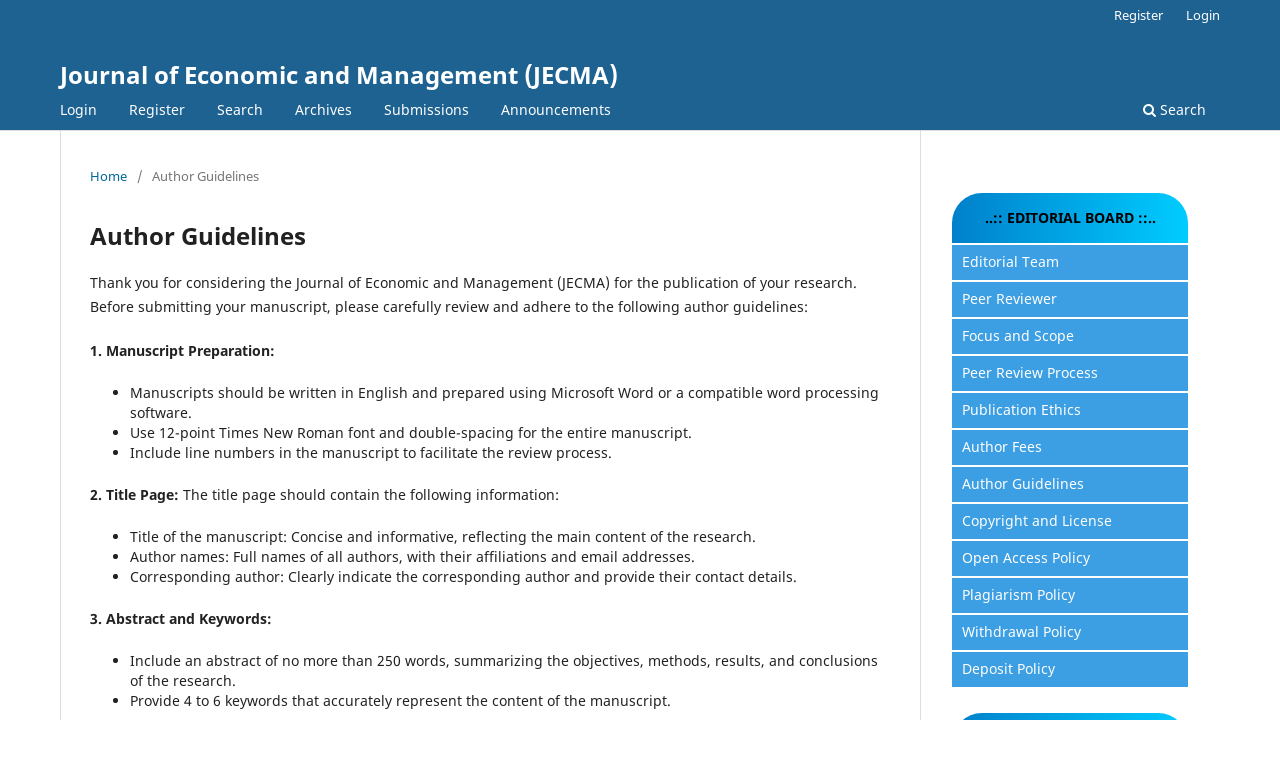

--- FILE ---
content_type: text/html; charset=utf-8
request_url: https://jurnal.umus.ac.id/index.php/jecma/author-guidelines
body_size: 4422
content:
<!DOCTYPE html>
<html lang="en-US" xml:lang="en-US">
<head>
	<meta charset="utf-8">
	<meta name="viewport" content="width=device-width, initial-scale=1.0">
	<title>
		Author Guidelines
							| Journal of Economic and Management (JECMA)
			</title>

	
<meta name="generator" content="Open Journal Systems 3.3.0.22" />
	<link rel="stylesheet" href="https://jurnal.umus.ac.id/index.php/jecma/$$$call$$$/page/page/css?name=stylesheet" type="text/css" /><link rel="stylesheet" href="https://jurnal.umus.ac.id/index.php/jecma/$$$call$$$/page/page/css?name=font" type="text/css" /><link rel="stylesheet" href="https://jurnal.umus.ac.id/lib/pkp/styles/fontawesome/fontawesome.css?v=3.3.0.22" type="text/css" /><link rel="stylesheet" href="https://jurnal.umus.ac.id/public/site/styleSheet.css?v=3.3.0.22" type="text/css" />
</head>
<body class="pkp_page_author-guidelines pkp_op_index" dir="ltr">

	<div class="pkp_structure_page">

				<header class="pkp_structure_head" id="headerNavigationContainer" role="banner">
						
 <nav class="cmp_skip_to_content" aria-label="Jump to content links">
	<a href="#pkp_content_main">Skip to main content</a>
	<a href="#siteNav">Skip to main navigation menu</a>
		<a href="#pkp_content_footer">Skip to site footer</a>
</nav>

			<div class="pkp_head_wrapper">

				<div class="pkp_site_name_wrapper">
					<button class="pkp_site_nav_toggle">
						<span>Open Menu</span>
					</button>
										<div class="pkp_site_name">
																<a href="						https://jurnal.umus.ac.id/index.php/jecma/index
					" class="is_text">Journal of Economic and Management (JECMA)</a>
										</div>
				</div>

				
				<nav class="pkp_site_nav_menu" aria-label="Site Navigation">
					<a id="siteNav"></a>
					<div class="pkp_navigation_primary_row">
						<div class="pkp_navigation_primary_wrapper">
																				<ul id="navigationPrimary" class="pkp_navigation_primary pkp_nav_list">
								<li class="">
				<a href="https://jurnal.umus.ac.id/index.php/jecma/login">
					Login
				</a>
							</li>
								<li class="">
				<a href="https://jurnal.umus.ac.id/index.php/jecma/user/register">
					Register
				</a>
							</li>
								<li class="">
				<a href="https://jurnal.umus.ac.id/index.php/jecma/search/search">
					Search
				</a>
							</li>
								<li class="">
				<a href="https://jurnal.umus.ac.id/index.php/jecma/issue/archive">
					Archives
				</a>
							</li>
								<li class="">
				<a href="https://jurnal.umus.ac.id/index.php/jecma/about/submissions">
					Submissions
				</a>
							</li>
								<li class="">
				<a href="https://jurnal.umus.ac.id/index.php/jecma/announcement">
					Announcements
				</a>
							</li>
			</ul>

				

																						<div class="pkp_navigation_search_wrapper">
									<a href="https://jurnal.umus.ac.id/index.php/jecma/search" class="pkp_search pkp_search_desktop">
										<span class="fa fa-search" aria-hidden="true"></span>
										Search
									</a>
								</div>
													</div>
					</div>
					<div class="pkp_navigation_user_wrapper" id="navigationUserWrapper">
							<ul id="navigationUser" class="pkp_navigation_user pkp_nav_list">
								<li class="profile">
				<a href="https://jurnal.umus.ac.id/index.php/jecma/user/register">
					Register
				</a>
							</li>
								<li class="profile">
				<a href="https://jurnal.umus.ac.id/index.php/jecma/login">
					Login
				</a>
							</li>
										</ul>

					</div>
				</nav>
			</div><!-- .pkp_head_wrapper -->
		</header><!-- .pkp_structure_head -->

						<div class="pkp_structure_content has_sidebar">
			<div class="pkp_structure_main" role="main">
				<a id="pkp_content_main"></a>

<nav class="cmp_breadcrumbs" role="navigation" aria-label="You are here:">
	<ol>
		<li>
			<a href="https://jurnal.umus.ac.id/index.php/jecma/index">
				Home
			</a>
			<span class="separator">/</span>
		</li>
		<li class="current">
			<span aria-current="page">
									Author Guidelines
							</span>
		</li>
	</ol>
</nav>


<div class="page">
	<h1 class="page_title">Author Guidelines</h1>
	<p>Thank you for considering the Journal of Economic and Management (JECMA) for the publication of your research. Before submitting your manuscript, please carefully review and adhere to the following author guidelines:</p>
<p><strong>1. Manuscript Preparation:</strong></p>
<ul>
<li>Manuscripts should be written in English and prepared using Microsoft Word or a compatible word processing software.</li>
<li>Use 12-point Times New Roman font and double-spacing for the entire manuscript.</li>
<li>Include line numbers in the manuscript to facilitate the review process.</li>
</ul>
<p><strong>2. Title Page:</strong> The title page should contain the following information:</p>
<ul>
<li>Title of the manuscript: Concise and informative, reflecting the main content of the research.</li>
<li>Author names: Full names of all authors, with their affiliations and email addresses.</li>
<li>Corresponding author: Clearly indicate the corresponding author and provide their contact details.</li>
</ul>
<p><strong>3. Abstract and Keywords:</strong></p>
<ul>
<li>Include an abstract of no more than 250 words, summarizing the objectives, methods, results, and conclusions of the research.</li>
<li>Provide 4 to 6 keywords that accurately represent the content of the manuscript.</li>
</ul>
<p><strong>4. Introduction:</strong></p>
<ul>
<li>Clearly state the research problem, objectives, and significance of the study.</li>
<li>Provide a brief review of the relevant literature and previous research in the field.</li>
</ul>
<p><strong>5. Materials and Methods:</strong></p>
<ul>
<li>Describe the research design, methodology, data collection, and analysis procedures in sufficient detail for reproducibility.</li>
<li>Clearly state any ethical considerations and approvals, particularly for studies involving human participants or animals.</li>
</ul>
<p><strong>6. Results:</strong></p>
<ul>
<li>Present the research findings logically and concisely.</li>
<li>Use tables, figures, and graphs as appropriate to support the results.</li>
</ul>
<p><strong>7. Discussion:</strong></p>
<ul>
<li>Interpret the results and relate them to the research objectives.</li>
<li>Discuss the implications of the findings and their significance in the context of existing literature.</li>
</ul>
<p><strong>8. Conclusion:</strong></p>
<ul>
<li>Provide a clear and concise conclusion that summarizes the key findings and their implications.</li>
</ul>
<p><strong>9. References:</strong></p>
<ul>
<li>Follow the APA (American Psychological Association) style for citing references.</li>
<li>Ensure that all cited references are included in the reference list and vice versa.</li>
</ul>
<p><strong>10. Supplementary Materials:</strong></p>
<ul>
<li>Authors may include supplementary materials, such as datasets, software codes, or additional figures, to support the research findings. These materials should be made available upon request or through publicly accessible repositories.</li>
</ul>
<p><strong>11. Submission Process:</strong></p>
<ul>
<li>Submit your manuscript through the online submission system on the Journal of Economic and Management (JECMA) website.</li>
<li>Follow the submission guidelines and complete all required fields accurately.</li>
</ul>
<p><strong>12. Publication Ethics:</strong></p>
<ul>
<li>Authors should adhere to high ethical standards in research and publication. Plagiarism, data fabrication, and other forms of research misconduct are strictly prohibited.</li>
</ul>
<p><strong>13. Review Process:</strong></p>
<ul>
<li>All submitted manuscripts will undergo a rigorous peer review process to ensure academic quality and originality.</li>
</ul>
</div>

	</div><!-- pkp_structure_main -->

									<div class="pkp_structure_sidebar left" role="complementary" aria-label="Sidebar">
				<div class="pkp_block block_custom" id="customblock-sidebar">
	<h2 class="title pkp_screen_reader">sidebar</h2>
	<div class="content">
		<table style="width: 100%; max-width: 600px; margin: 0 auto;">
<tbody>
<tr style="height: 50px;">
<td style="width: 210px; height: 40px; color: white; background: linear-gradient(to right, #0080cb, #00ccff); text-align: center; border-top-left-radius: 30px; border-top-right-radius: 30px;"><span style="color: #000000;"><strong>..:: EDITORIAL BOARD ::..</strong></span></td>
</tr>
<tr style="height: 35px;">
<td style="background-color: #3c9ee3; text-align: justify; padding-left: 10px;"><span style="color: #ffffff;"><a id="" style="color: #ffffff;" href="http://jurnal.umus.ac.id/index.php/jecma/editorial-team">Editorial Team</a></span></td>
</tr>
<tr style="height: 35px;">
<td style="background-color: #3c9ee3; text-align: justify; padding-left: 10px;"><span style="color: #ffffff;"><a style="color: #ffffff;" href="http://jurnal.umus.ac.id/index.php/jecma/peer-reviewer">Peer Reviewer</a></span></td>
</tr>
<tr style="height: 35px;">
<td style="background-color: #3c9ee3; text-align: justify; padding-left: 10px;"><span style="color: #ffffff;"><a style="color: #ffffff;" href="http://jurnal.umus.ac.id/index.php/jecma/focus-and-scope">Focus and Scope</a></span></td>
</tr>
<tr style="height: 35px;">
<td style="background-color: #3c9ee3; text-align: justify; padding-left: 10px;"><span style="color: #ffffff;"><a style="color: #ffffff;" href="http://jurnal.umus.ac.id/index.php/jecma/peer-review-process">Peer Review Process</a></span></td>
</tr>
<tr style="height: 35px;">
<td style="background-color: #3c9ee3; text-align: justify; padding-left: 10px;"><span style="color: #ffffff;"><a style="color: #ffffff;" href="http://jurnal.umus.ac.id/index.php/jecma/publication-ethics">Publication Ethics</a></span></td>
</tr>
<tr style="height: 35px;">
<td style="background-color: #3c9ee3; text-align: justify; padding-left: 10px;"><span style="color: #ffffff;"><a style="color: #ffffff;" href="http://jurnal.umus.ac.id/index.php/jecma/author-fees">Author Fees</a></span></td>
</tr>
<tr style="height: 35px;">
<td style="background-color: #3c9ee3; text-align: justify; padding-left: 10px;"><span style="color: #ffffff;"><a style="color: #ffffff;" href="http://jurnal.umus.ac.id/index.php/jecma/author-guidelines">Author Guidelines</a></span></td>
</tr>
<tr style="height: 35px;">
<td style="background-color: #3c9ee3; text-align: justify; padding-left: 10px;"><span style="color: #ffffff;"><a style="color: #ffffff;" href="http://jurnal.umus.ac.id/index.php/jecma/copyright-and-license">Copyright and License</a></span></td>
</tr>
<tr style="height: 35px;">
<td style="background-color: #3c9ee3; text-align: justify; padding-left: 10px;"><span style="color: #ffffff;"><a style="color: #ffffff;" href="http://jurnal.umus.ac.id/index.php/jecma/open-access-policy">Open Access Policy</a></span></td>
</tr>
<tr style="height: 35px;">
<td style="background-color: #3c9ee3; text-align: justify; padding-left: 10px;"><span style="color: #ffffff;"><a style="color: #ffffff;" href="http://jurnal.umus.ac.id/index.php/jecma/plagiarism-policy">Plagiarism Policy</a></span></td>
</tr>
<tr style="height: 35px;">
<td style="background-color: #3c9ee3; text-align: justify; padding-left: 10px;"><span style="color: #ffffff;"><a style="color: #ffffff;" href="http://jurnal.umus.ac.id/index.php/jecma/withdrawal-policy">Withdrawal Policy</a></span></td>
</tr>
<tr style="height: 35px;">
<td style="background-color: #3c9ee3; text-align: justify; padding-left: 10px;"><span style="color: #ffffff;"><a style="color: #ffffff;" href="http://jurnal.umus.ac.id/index.php/jecma/deposit-policy">Deposit Policy</a></span></td>
</tr>
<tr style="height: 20px;">
<td>&nbsp;</td>
</tr>
<tr style="height: 50px;">
<td style="width: 210px; height: 40px; background: linear-gradient(to right, #0080cb, #00ccff); text-align: center; border-top-left-radius: 30px; border-top-right-radius: 30px;"><span style="color: #000000;"><strong>..:: ARTICLE TEMPLATE ::..</strong></span></td>
</tr>
<tr>
<td>
<ul>
<li><a href="https://drive.google.com/file/d/1XjekjQcvUgRmXrXJQMST9l9pE2XqE9x-/view?usp=sharing" target="_blank" rel="noopener"><img style="display: block; margin-left: auto; margin-right: auto;" src="https://lppm.umus.ac.id/wp-content/uploads/2023/07/Article-Template-1.png" alt="" width="182" height="89"></a></li>
</ul>
</td>
</tr>
<tr style="height: 20px;">
<td>&nbsp;</td>
</tr>
<tr style="height: 50px;">
<td style="width: 210px; height: 40px; background: linear-gradient(to right, #0080cb, #00ccff); text-align: center; border-top-left-radius: 30px; border-top-right-radius: 30px;"><span style="color: #000000;"><strong>..:: INDEXING ::..</strong></span></td>
</tr>
<tr style="height: 155.375px;">
<td style="height: 155.375px;">
<p><a href="https://scholar.google.com/citations?user=Y-HqvAkAAAAJ&amp;hl=id&amp;authuser=6" target="_blank" rel="noopener"><img style="display: block; margin-left: auto; margin-right: auto;" src="https://lppm.umus.ac.id/wp-content/uploads/2023/07/logo-indeks-GS.png" width="100" height="37"></a></p>
<p><a href="https://garuda.kemdikbud.go.id/journal/view/28046" target="_blank" rel="noopener"><img style="display: block; margin-left: auto; margin-right: auto;" src="https://lppm.umus.ac.id/wp-content/uploads/2023/07/logo-indeks-Garuda.png" width="100" height="37"></a></p>
<p><a href="https://app.dimensions.ai/discover/publication?search_mode=content&amp;search_text=journal%20of%20economic%20and%20management%20jecma&amp;search_type=kws&amp;search_field=full_search&amp;and_facet_source_title=jour.1407214r"><img style="display: block; margin-left: auto; margin-right: auto;" src="https://lppm.umus.ac.id/wp-content/uploads/2023/08/logo-indeks-dimension.png" width="100" height="37"></a></p>
<p><a href="https://garuda.kemdikbud.go.id/journal/view/28046" target="_blank" rel="noopener"><img style="display: block; margin-left: auto; margin-right: auto;" src="https://lppm.umus.ac.id/wp-content/uploads/2023/08/logo-indeks-crossref.png" width="100" height="37"></a></p>
</td>
</tr>
<tr style="height: 20px;">
<td>&nbsp;</td>
</tr>
<tr style="height: 50px;">
<td style="width: 210px; height: 40px; background: linear-gradient(to right, #0080cb, #00ccff); text-align: center; border-top-left-radius: 30px; border-top-right-radius: 30px;"><span style="color: #000000;"><strong>..:: TOOLS ::..</strong></span></td>
</tr>
<tr>
<td style="text-align: center;">
<p><img style="display: block; margin: 0 auto;" src="https://lppm.umus.ac.id/wp-content/uploads/2023/07/Mendeley.png" alt="" width="141" height="64"></p>
<p><img style="display: block; margin: 0 auto;" src="https://lppm.umus.ac.id/wp-content/uploads/2023/07/Turnitin.png" alt="" width="141" height="64"></p>
</td>
</tr>
<tr style="height: 20px;">
<td>&nbsp;</td>
</tr>
<tr>
<td style="width: 210px; height: 50px; background: linear-gradient(to right, #0080cb, #00ccff); text-align: center; border-top-left-radius: 30px; border-top-right-radius: 30px;"><span style="color: #000000;"><strong>..:: COUNTER ::..</strong></span></td>
</tr>
<tr>
<td style="text-align: center;">
<p><a title="Web Analytics" href="http://statcounter.com/p12713324/summary/?guest=1" target="_blank" rel="noopener"><img src="https://c.statcounter.com/12713324/0/84c4ee9e/0/" alt="Web Analytics"></a></p>
<p><a href="https://info.flagcounter.com/dxD1"><img src="https://s11.flagcounter.com/count/dxD1/bg_FFFFFF/txt_000000/border_CCCCCC/columns_2/maxflags_18/viewers_0/labels_0/pageviews_0/flags_0/percent_0/" alt="Flag Counter" border="0"></a></p>
</td>
</tr>
</tbody>
</table>
	</div>
</div>

			</div><!-- pkp_sidebar.left -->
			</div><!-- pkp_structure_content -->

<div class="pkp_structure_footer_wrapper" role="contentinfo">
	<a id="pkp_content_footer"></a>

	<div class="pkp_structure_footer">

					<div class="pkp_footer_content">
				<p><a href="http://creativecommons.org/licenses/by-sa/4.0/" rel="license"><img style="border-width: 0;" src="https://i.creativecommons.org/l/by-sa/4.0/88x31.png" alt="Creative Commons License" /></a><br /><a href="http://creativecommons.org/licenses/by-sa/4.0/" rel="license">Creative Commons Attribution-ShareAlike 4.0 International License</a>.</p>
<p><strong>Journal of Economics and Management (JECMA)</strong><br />Dikelola Oleh : Program Studi Manajemen, Universitas Muhadi Setiabudi<br />Jl. P. Diponogoro KM. 2 Wanasari, Brebes 52252 Jawa Tengah<br />Email : andiyulianto[at]umus.ac.id</p>
			</div>
		
		<div class="pkp_brand_footer" role="complementary">
			<a href="https://jurnal.umus.ac.id/index.php/jecma/about/aboutThisPublishingSystem">
				<img alt="More information about the publishing system, Platform and Workflow by OJS/PKP." src="https://jurnal.umus.ac.id/templates/images/ojs_brand.png">
			</a>
		</div>
	</div>
</div><!-- pkp_structure_footer_wrapper -->

</div><!-- pkp_structure_page -->

<script src="https://jurnal.umus.ac.id/lib/pkp/lib/vendor/components/jquery/jquery.min.js?v=3.3.0.22" type="text/javascript"></script><script src="https://jurnal.umus.ac.id/lib/pkp/lib/vendor/components/jqueryui/jquery-ui.min.js?v=3.3.0.22" type="text/javascript"></script><script src="https://jurnal.umus.ac.id/plugins/themes/default/js/lib/popper/popper.js?v=3.3.0.22" type="text/javascript"></script><script src="https://jurnal.umus.ac.id/plugins/themes/default/js/lib/bootstrap/util.js?v=3.3.0.22" type="text/javascript"></script><script src="https://jurnal.umus.ac.id/plugins/themes/default/js/lib/bootstrap/dropdown.js?v=3.3.0.22" type="text/javascript"></script><script src="https://jurnal.umus.ac.id/plugins/themes/default/js/main.js?v=3.3.0.22" type="text/javascript"></script>


</body>
</html>
